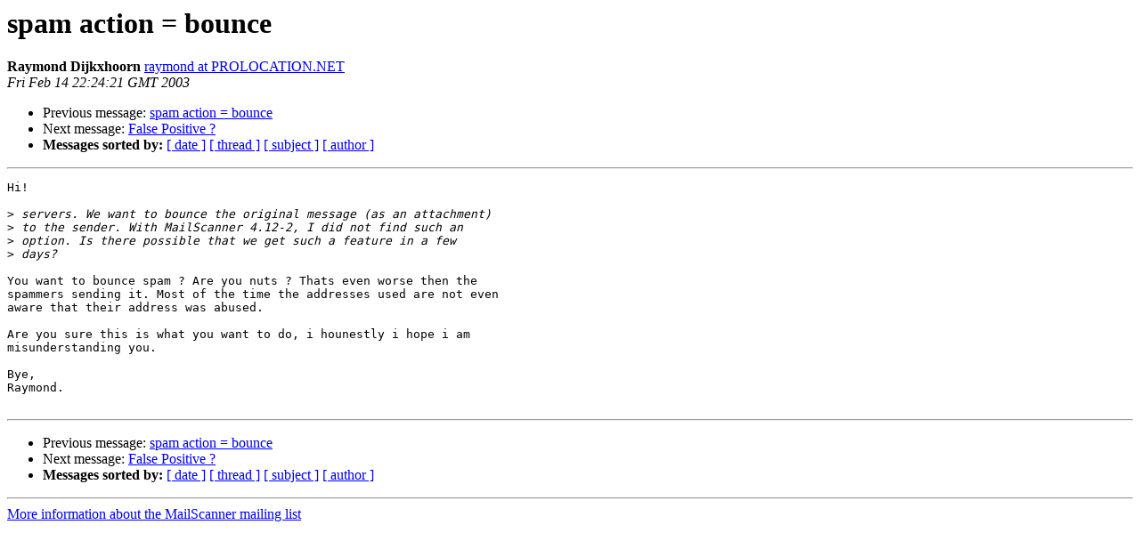

--- FILE ---
content_type: text/html
request_url: http://lists.mailscanner.info/pipermail/mailscanner/2003-February/009786.html
body_size: 1025
content:
<!DOCTYPE HTML PUBLIC "-//W3C//DTD HTML 3.2//EN">
<HTML>
 <HEAD>
   <TITLE> spam action = bounce
   </TITLE>
   <LINK REL="Index" HREF="index.html" >
   <LINK REL="made" HREF="mailto:mailscanner%40lists.mailscanner.info?Subject=spam%20action%20%3D%20bounce&In-Reply-To=3E4D68EA.E40D7E12%40ucalgary.ca">
   <META NAME="robots" CONTENT="index,nofollow">
   <META http-equiv="Content-Type" content="text/html; charset=us-ascii">
   <LINK REL="Previous"  HREF="009784.html">
   <LINK REL="Next"  HREF="009785.html">
 </HEAD>
 <BODY BGCOLOR="#ffffff">
   <H1>spam action = bounce</H1>
    <B>Raymond Dijkxhoorn</B> 
    <A HREF="mailto:mailscanner%40lists.mailscanner.info?Subject=spam%20action%20%3D%20bounce&In-Reply-To=3E4D68EA.E40D7E12%40ucalgary.ca"
       TITLE="spam action = bounce">raymond at PROLOCATION.NET
       </A><BR>
    <I>Fri Feb 14 22:24:21 GMT 2003</I>
    <P><UL>
        <LI>Previous message: <A HREF="009784.html">spam action = bounce
</A></li>
        <LI>Next message: <A HREF="009785.html">False Positive ?
</A></li>
         <LI> <B>Messages sorted by:</B> 
              <a href="date.html#9786">[ date ]</a>
              <a href="thread.html#9786">[ thread ]</a>
              <a href="subject.html#9786">[ subject ]</a>
              <a href="author.html#9786">[ author ]</a>
         </LI>
       </UL>
    <HR>  
<!--beginarticle-->
<PRE>Hi!

&gt;<i> servers. We want to bounce the original message (as an attachment)
</I>&gt;<i> to the sender. With MailScanner 4.12-2, I did not find such an
</I>&gt;<i> option. Is there possible that we get such a feature in a few
</I>&gt;<i> days?
</I>
You want to bounce spam ? Are you nuts ? Thats even worse then the
spammers sending it. Most of the time the addresses used are not even
aware that their address was abused.

Are you sure this is what you want to do, i hounestly i hope i am
misunderstanding you.

Bye,
Raymond.

</PRE>

<!--endarticle-->
    <HR>
    <P><UL>
        <!--threads-->
	<LI>Previous message: <A HREF="009784.html">spam action = bounce
</A></li>
	<LI>Next message: <A HREF="009785.html">False Positive ?
</A></li>
         <LI> <B>Messages sorted by:</B> 
              <a href="date.html#9786">[ date ]</a>
              <a href="thread.html#9786">[ thread ]</a>
              <a href="subject.html#9786">[ subject ]</a>
              <a href="author.html#9786">[ author ]</a>
         </LI>
       </UL>

<hr>
<a href="http://lists.mailscanner.info/mailman/listinfo/mailscanner">More information about the MailScanner
mailing list</a><br>
</body></html>
